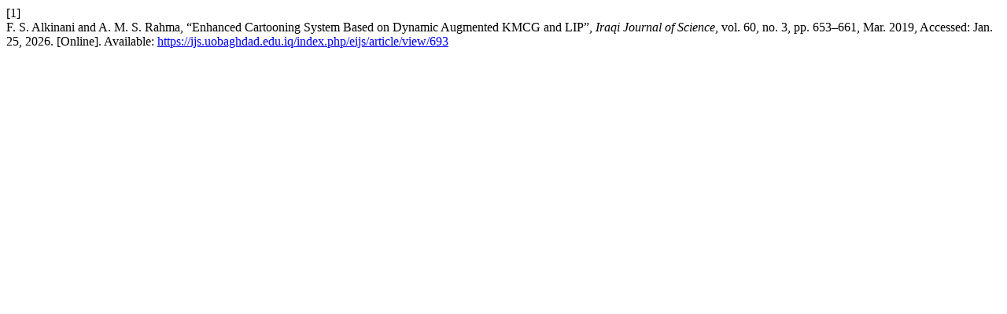

--- FILE ---
content_type: text/html; charset=utf-8
request_url: https://ijs.uobaghdad.edu.iq/index.php/eijs/citationstylelanguage/get/ieee?submissionId=693&publicationId=511&issueId=20
body_size: 340
content:
<div class="csl-bib-body">
  <div class="csl-entry"><div class="csl-left-margin">[1]</div><div class="csl-right-inline">F. S. Alkinani and A. M. S. Rahma, “Enhanced Cartooning System Based on Dynamic Augmented KMCG and LIP”, <i>Iraqi Journal of Science</i>, vol. 60, no. 3, pp. 653–661, Mar. 2019, Accessed: Jan. 25, 2026. [Online]. Available: <a href="https://ijs.uobaghdad.edu.iq/index.php/eijs/article/view/693">https://ijs.uobaghdad.edu.iq/index.php/eijs/article/view/693</a></div></div>
</div>